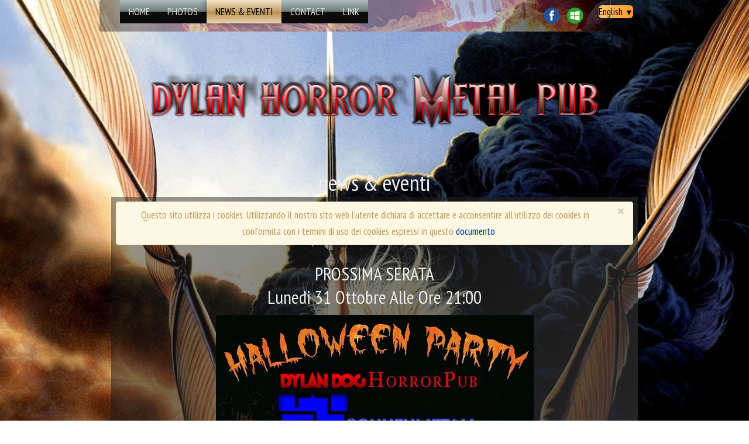

--- FILE ---
content_type: text/html
request_url: http://www.dylanhorrormetalpub.it/news-eventi-en.html
body_size: 2743
content:
<!doctype html><html lang="en"><head><meta charset="utf-8"><title>news & eventi</title><meta http-equiv="X-UA-Compatible" content="IE=edge,chrome=1"><meta name="generator" content="Lauyan TOWeb 5.2.2.655"><meta name="viewport" content="width=device-width, initial-scale=1.0"><link href="_media/img/small/favicon.png" rel="shortcut icon" type="image/png"/><link href="_media/img/small/favicon.png" rel="apple-touch-icon"/><meta name="msapplication-TileColor" content="#5835b8"><meta name="msapplication-TileImage" content="_media/img/small/favicon.png"><!--[if IE]><![endif]--><link href="_scripts/bootstrap/css/bootstrap.flat.min.css" rel="stylesheet"><link href="_scripts/bootstrap/css/font-awesome.min.css" rel="stylesheet"><link href="_scripts/css/reset.css" rel="stylesheet"><link href="http://fonts.googleapis.com/css?family=PT+Sans+Narrow" rel="stylesheet"><link href="_frame/style.css" rel="stylesheet"><link rel="stylesheet" href="_scripts/iealert/iealert/style.css"><link rel="stylesheet" media="screen" href="_scripts/colorbox/colorbox.css"><!-- Le HTML5 shim, for IE6-8 support of HTML5 elements --><!--[if lt IE 9]><script src="http://html5shim.googlecode.com/svn/trunk/html5.js"></script><![endif]--><style>.alert a{color:#003399}.ta-left{text-align:left}.ta-center{text-align:center}.ta-justify{text-align:justify}.ta-right{text-align:right}.float-l{float:left}.float-r{float:right}.float-lpad{float:left;padding-right:1.5em;}.float-rpad{float:right;padding-left:1.5em;}</style><link href="_frame/print.css" rel="stylesheet" type="text/css" media="print" /></head><body><div id="site"><div id="page"><header><div id="toolbar1" class="navbar"><div class="navbar-inner"><div class="container-fluid"><ul id="toolbar1_r" class="nav pull-right"><li></li><li><div id="sharebox"><a target="_blank" href="https://www.facebook.com/pages/Dylan-Dog/137380206309662?ref=hl"><img style="width:32px;height:32px" src="_frame/tw-share-facebook@2x.png" alt=""></a><a target="_blank" href="mailto:info@dylanhorrormetalpub.it"><img style="width:32px;height:32px" src="_frame/tw-share-mail@2x.png" alt=""></a></div></li><li><div id="langselect" class="dropdown"><a href="#" class="dropdown-toggle" data-toggle="dropdown">English&nbsp;<small>&#9660;</small></a><ul class="dropdown-menu"><li><a href="news-eventi.html" class="active">Italiano</a></li><li class="divider"><!----></li><li><a href="news-eventi-en.html" class="active" onclick="onChangeSiteLang(this.href);return(false)">English</a></li></ul></div></li></ul><button type="button" class="btn btn-navbar" style="float:left" data-toggle="collapse" data-target=".nav-collapse"><span class="icon-bar"><!----></span><span class="icon-bar"><!----></span><span class="icon-bar"><!----></span></button><div class="nav-collapse collapse"><ul id="toolbar1_l" class="nav"><li><a id="logo" href="index-en.html"><span id="logo-lt"></span><span id="logo-rt"></span><br><span id="logo-sl" class="hidden-phone"></span></a></li><li><ul id="mainmenu" class="nav"><li><a href="index-en.html">Home</a></li><li><a href="photo-gallery.html">Photos</a></li><li class="active"><a href="news-eventi-en.html">news & eventi</a></li><li><a href="contact.html">Contact</a></li><li><a href="recommended-links.html">Link</a></li></ul></li></ul></div></div></div></div><div id="toolbar3" class="navbar"><div class="navbar-inner"><div class="container-fluid"><!--toolbar3_l--><ul id="toolbar3_r" class="nav pull-right"><li><!--searchbox--></li></ul></div></div></div><div id="main-carousel" class="carousel slide"><div class="carousel-inner fade-trans"><div class="active item"><img src="_frame/a2.png" alt=""></div></div></div></header><div id="content" class="container-fluid"><h1 style="text-align:center">news &amp; eventi</h1><div id="topic" class="row-fluid"><div id="top-content" class="span12"><div class="row-fluid"><div class="span12 alert" style="overflow:hidden;text-align:center;"><button type="button" class="close" data-dismiss="alert">&times;</button>Questo sito utilizza i cookies. Utilizzando il nostro sito web l'utente dichiara di accettare e acconsentire all’utilizzo dei cookies in conformità con i termini di uso dei cookies espressi in questo <a href="http://www.dylanhorrormetalpub.it/privacy-policy-cookie.html?twtheme=no#SktGNnFO?twtheme=no">documento</a></div></div><div class="twpara-row row-fluid"><div id="lS8qAPiK" class="span12 tw-para "><h2 style="text-align:center">PROSSIMA SERATA<br>Lunedi 31 Ottobre alle ore 21:00</h2><div class="pobj obj-before" style="text-align:center;"><img src="_media/img/medium/14658424-1658279837836083-434211660-n.jpg" style="max-width:100%;width:543px;"  alt=""></div></div></div></div><div class="span12" style="text-align:center;"><a id="twclosepage" data-twtheme="tos cboxElement" class="btn btn-primary" style="display:none;margin:16px 0 16px 0;" onclick="parent.$.colorbox.close();return(false);" href="">Close window</a></div></div></div><footer><div id="footerfat" class="row-fluid"><div class="row-fluid"><div  id="footerfat_s1" class="span12 tw-para"><div style="text-align: center; "><br><span style="font-size:13px;">Dylan Horror Metal Pub<br>Viale Oliveti, Ivo 68th 47924 Miramare di Rimini RN<br>Tel: +% 0541378642% Mail: <a href="mailto:info@dylanhorrormetalpub.it">info@dylanhorrormetalpub.it</a><br>Created by <a href="http://sitiwebforyou.altervista.org/" id="lnkde8b19d8" data-linkurl="http://sitiwebforyou.altervista.org/">sitiwebforyou</a>&nbsp;</span><script type="text/javascript" src="http://codice.shinystat.com/cgi-bin/getcod.cgi?USER=dylanhorror"></script>
<noscript>
<h6><a href="http://www.shinystat.com/it">
<img src="http://www.shinystat.com/cgi-bin/shinystat.cgi?USER=dylanhorror" alt="Contatore sito" style="border:0px" /></a></h6>
</noscript>​</div></div></div></div><div id="footersmall" class="row-fluid"></div></footer></div></div><script src="http://ajax.googleapis.com/ajax/libs/jquery/1.10.2/jquery.min.js"></script><script src="_scripts/bootstrap/js/bootstrap.min.js"></script><script src="_scripts/iealert/iealert.min.js"></script><script src="_scripts/jquery/jquery.mobile.custom.min.js"></script><script src="_scripts/colorbox/jquery.colorbox-min.js"></script><script src="_scripts/cookie/jquery.ckie.min.js"></script><script>function onChangeSiteLang(href){var i=location.href.indexOf("?");if(i>0)href+=location.href.substr(i);document.location.href=href;}</script><script>$(document).ready(function(){$("#main-carousel").carousel({interval:3000});$("#main-carousel").swiperight(function(){$("#main-carousel").carousel('prev');});$("#main-carousel").swipeleft(function(){$("#main-carousel").carousel('next');});if($.cookie("oldiealert")!="1"){ $( "body" ).iealert({support:"ie8",title:"Your version of Internet Explorer is out of date",text:"IE Upgrade prompt text",upgradeTitle:"Upgrade",upgradeLink:"IE button url Upgrade"}); $.cookie("oldiealert","1", { expires:30 }); }$(".tos").colorbox({width:"80%", height:"80%", iframe:true});if(location.href.indexOf("?")>0&&location.href.indexOf("twtheme=no")>0){$("#toolbar1").hide();$("#toolbar2").hide();$("#toolbar3").hide();$("#footersmall").hide();$("#footerfat").hide();if(parent&&location!=parent.location)$("#twclosepage").show();}$(".dropdown-toggle").dropdown();if(typeof onTOWebPageLoaded=="function") onTOWebPageLoaded();});</script></body></html>

--- FILE ---
content_type: text/css
request_url: http://www.dylanhorrormetalpub.it/_frame/style.css
body_size: 2480
content:
#main-carousel{-webkit-box-shadow:none;box-shadow:none;text-shadow:none;}
#logo{font-size:55px;text-shadow:none;position:relative;top:-10px;padding-top:16px;padding-left:0;color:hsl(0,0%,100%);}
#toolbar1 .navbar-inner{-webkit-box-shadow:none;box-shadow:none;position:relative;z-index:10;background:none;background:hsla(0,0%,0%,0) url(bb.png) no-repeat scroll center center;background-size:cover;}
#button-cart{background-position:left center;border-radius:86px 86px 86px 86px;margin:4px 0 0 0;padding:8px 4px 8px 0;}
#langselect{padding-top:10px;padding-left:16px;color:hsl(120,100%,20%);}
#searchbox{border-style:none;margin-top:2px;}
#toolbar2 .navbar-inner{border-radius:0 0 0 0;-webkit-box-shadow:none;box-shadow:none;max-width:900px;padding-top:16px;padding-bottom:16px;margin-left:-100%;margin-right:-100%;padding-left:16px;padding-right:16px;}
#site{font-family:'PT Sans Narrow',cursive;font-size:17px;color:hsl(0,0%,92%);line-height:1.7;background:none;background:hsla(0,0%,0%,0) url(xxxxxxxxxxx.jpg) no-repeat scroll center center;background-size:cover;}
#content{border-radius:0 0 0 0;-webkit-box-shadow:none;box-shadow:none;padding-top:8px;}
#sharebox img{padding-right:8px;padding-top:1px;}
#mainmenu .active > a{-webkit-box-shadow:0 0 10px 0 hsla(0,0%,0%,0.5);box-shadow:0 0 10px 0 hsla(0,0%,0%,0.5);filter:progid:DXImageTransform.Microsoft.gradient(startColorstr='#F3E3C8',endColorstr='#E9D5B4',GradientType=0);background-image:-moz-linear-gradient(top,hsl(37,65%,87%) 0,hsl(37,42%,58%) 50%,hsl(37,42%,51%) 51%,hsl(37,55%,81%) 100%);background-image:-ms-linear-gradient(top,hsl(37,65%,87%) 0,hsl(37,42%,58%) 50%,hsl(37,42%,51%) 51%,hsl(37,55%,81%) 100%);background-image:-o-linear-gradient(top,hsl(37,65%,87%) 0,hsl(37,42%,58%) 50%,hsl(37,42%,51%) 51%,hsl(37,55%,81%) 100%);background-image:-webkit-linear-gradient(top,hsl(37,65%,87%) 0,hsl(37,42%,58%) 50%,hsl(37,42%,51%) 51%,hsl(37,55%,81%) 100%);background-image:linear-gradient(to bottom,hsl(37,65%,87%) 0,hsl(37,42%,58%) 50%,hsl(37,42%,51%) 51%,hsl(37,55%,81%) 100%);color:hsl(0,0%,0%);}
.tw-para h2{text-transform:capitalize;font-weight:normal;}
#logo #logo-sl{position:relative;top:8px;font-size:16px;}
#sharebox{margin-top:9px;}
.gallery-idx a > img{margin-right:12px;margin-bottom:12px;margin-left:12px;border-width:1px;border-radius:10px 10px 10px 10px;border-style:solid;border-color:hsl(257,0%,75%);}
.gallery-idx a > img:hover{-webkit-box-shadow:0 0 5px 0.1px hsl(257,0%,59%);box-shadow:0 0 5px 0.1px hsl(257,0%,59%);}
#top-sb{padding-left:8px;padding-right:8px;-webkit-box-shadow:none;box-shadow:none;}
#footerfat{-webkit-box-shadow:none;box-shadow:none;border-radius:0 0 0 0;color:hsl(0,0%,100%);filter:progid:DXImageTransform.Microsoft.gradient(startColorstr='#292929',endColorstr='#FFFFFF',GradientType=1);background-image:-moz-linear-gradient(left,hsla(0,0%,16%,0.078) 0%,hsla(0,0%,100%,0.078) 100%);background-image:-ms-linear-gradient(left,hsla(0,0%,16%,0.078) 0%,hsla(0,0%,100%,0.078) 100%);background-image:-o-linear-gradient(left,hsla(0,0%,16%,0.078) 0%,hsla(0,0%,100%,0.078) 100%);background-image:-webkit-linear-gradient(left,hsla(0,0%,16%,0.078) 0%,hsla(0,0%,100%,0.078) 100%);background-image:linear-gradient(to right,hsla(0,0%,16%,0.078) 0%,hsla(0,0%,100%,0.078) 100%);}
#footersmall{-webkit-box-shadow:none;box-shadow:none;filter:progid:DXImageTransform.Microsoft.gradient(startColorstr='#7D7D7D',endColorstr='#0D0D0D',GradientType=1);background-image:-moz-linear-gradient(left,hsl(120,0%,49%) 0,hsl(0,0%,5%) 100%);background-image:-ms-linear-gradient(left,hsl(120,0%,49%) 0,hsl(0,0%,5%) 100%);background-image:-o-linear-gradient(left,hsl(120,0%,49%) 0,hsl(0,0%,5%) 100%);background-image:-webkit-linear-gradient(left,hsl(120,0%,49%) 0,hsl(0,0%,5%) 100%);background-image:linear-gradient(to right,hsl(120,0%,49%) 0,hsl(0,0%,5%) 100%);}
h1{margin-bottom:0;border-radius:0 0 0 0;padding-bottom:4px;padding-top:4px;-webkit-box-shadow:none;box-shadow:none;text-shadow:none;padding-left:8px;padding-right:8px;font-weight:normal;}
.frm-simple1{border-width:1px;border-style:solid;border-color:hsl(257,0%,70%);padding-top:1px;padding-right:1px;padding-bottom:1px;padding-left:1px;}
.frm-simple2{border-style:solid;border-width:1px;border-color:hsl(257,0%,70%);padding-top:4px;padding-right:4px;padding-bottom:4px;padding-left:4px;}
.frm-drop-shadow{-webkit-box-shadow:1px 1px 10px 0 hsl(257,0%,0%);box-shadow:1px 1px 10px 0 hsl(257,0%,0%);}
.frm-thin-border{background-color:hsl(0,0%,100%);-webkit-box-shadow:1px 1px 10px 0 hsl(257,0%,0%);box-shadow:1px 1px 10px 0 hsl(257,0%,0%);padding-bottom:2px;padding-right:2px;padding-top:2px;padding-left:2px;}
.frm-wide-border{background-color:hsl(0,0%,100%);padding-top:6px;padding-right:6px;padding-bottom:6px;padding-left:6px;-webkit-box-shadow:2px 2px 15px 0 hsl(257,0%,0%);box-shadow:2px 2px 15px 0 hsl(257,0%,0%);}
.frm-polaroid{background-color:hsl(0,0%,100%);padding-top:4px;padding-right:4px;padding-bottom:24px;padding-left:4px;border-width:1px;border-style:solid;border-color:hsl(257,0%,70%);border-radius:0 0 0 0;}
.frm-rounded{border-radius:24px 24px 24px 24px;}
.tw-para .pobj.obj-before{margin-bottom:16px;}
.tw-para .pobj.float-l{margin-bottom:16px;margin-right:16px;}
.tw-para .pobj.float-r{margin-left:16px;margin-bottom:16px;}
.tw-para .pobj.obj-after{margin-top:16px;}
#footerfat .tw-para{margin-top:0;padding-left:8px;padding-right:8px;font-weight:normal;}
.thumbnail > .caption > h3,.thumbnail > .caption > h3 > a{font-size:100%;line-height:1.4;}
.thumbnail{-webkit-box-shadow:none;box-shadow:none;border-style:none;border-radius:5px 5px 5px 5px;background-color:hsl(257,0%,92%);}
.thumbnail > .caption{border-width:1px 0 0;border-color:hsl(257,0%,87%);border-style:solid;}
.tw-price{font-weight:bold;font-size:150%;}
.tw-price.striked{text-decoration:line-through;font-weight:normal;font-size:100%;}
table.shopcart td{border-width:1px;border-color:hsl(257,0%,87%);border-style:solid;padding-left:4px;padding-right:4px;}
table.shopcart th, table.shopcart td.total{border-style:solid;border-width:1px;border-color:hsl(257,0%,87%);}
#co_currsteptitle{border-style:none;}
.sc-order-hinfo{border-width:1px;border-color:hsl(257,0%,87%);border-style:solid;padding-left:8px;padding-right:8px;}
#toolbar3 .navbar-inner{-webkit-box-shadow:none;box-shadow:none;z-index:10;}
#main-carousel .carousel-inner, #main-carousel .carousel-inner > .item > img{-webkit-box-shadow:none;box-shadow:none;}
#logo #logo-rt{color:hsl(269,100%,85%);text-shadow:none;-moz-transform:rotate(-5deg);-ms-transform:rotate(-5deg);-o-transform:rotate(-5deg);-webkit-transform:rotate(-5deg);transform:rotate(-5deg);}
#langselect > a{color:hsl(257,0%,100%);}
header{margin-right:auto;margin-left:auto;}
footer{margin-left:auto;margin-right:auto;}
#topic{border-radius:0 0 0 0;-webkit-box-shadow:none;box-shadow:none;}
#page{-webkit-box-shadow:none;box-shadow:none;max-width:940px;margin-left:auto;margin-right:auto;}
#langselect > a{color:hsl(257,0%,20%);border-style:none;}
#toolbar3_l{border-style:none;-webkit-box-shadow:none;box-shadow:none;padding-left:8px;}
#langselect > a{color:hsl(226,100%,60%);}
#searchbox > input{width:125px;border-style:none;background:none;background:hsl(0,0%,92%) url(search-white.png) no-repeat  10px center;background-size:15px 15px;padding:4px 4px 4px 30px;-moz-transition:all 0.7s ease 0s;-o-transition:all 0.7s ease 0s;-webkit-transition:all 0.7s ease 0s;transition:all 0.7s ease 0s;border-radius:20px;-webkit-box-shadow:none;box-shadow:none;font-family:inherit;padding-top:8px;padding-bottom:8px;}
#searchbox > input:focus{width:150px;background-color:hsl(257,0%,100%);outline:none;font-style:normal;}
#top-content{padding-left:8px;padding-right:8px;border-radius:0 0 0 0;padding-top:8px;filter:progid:DXImageTransform.Microsoft.gradient(startColorstr='#080808',endColorstr='#333333',GradientType=1);background-image:-moz-linear-gradient(-45deg,hsla(0,0%,3%,0.39) 0,hsl(0,0%,20%) 100%);background-image:-ms-linear-gradient(-45deg,hsla(0,0%,3%,0.39) 0,hsl(0,0%,20%) 100%);background-image:-o-linear-gradient(-45deg,hsla(0,0%,3%,0.39) 0,hsl(0,0%,20%) 100%);background-image:-webkit-linear-gradient(-45deg,hsla(0,0%,3%,0.39) 0,hsl(0,0%,20%) 100%);background-image:linear-gradient(to bottom right,hsla(0,0%,3%,0.39) 0,hsl(0,0%,20%) 100%);}
#langselect > a{color:hsl(257,100%,40%);}
#toolbar1_l{margin-bottom:8px;}
#toolbar1_r{padding-right:8px;color:hsl(36,100%,50%);}
#toolbar3_r{padding-right:8px;padding-top:8px;}
#langselect > a{color:hsl(257,0%,70%);}
#langselect > a{color:hsl(317,100%,50%);}
#langselect > a{color:hsl(60,100%,50%);}
#mainmenu > li > a, #mainmenu .dropdown-toggle{text-transform:uppercase;-webkit-box-shadow:none;box-shadow:none;color:hsl(0,0%,87%);filter:progid:DXImageTransform.Microsoft.gradient(startColorstr='#AFBDC0',endColorstr='#0B090A',GradientType=0);background-image:-moz-linear-gradient(top,hsl(190,12%,72%) 0,hsl(160,4%,45%) 50%,hsl(120,17%,5%) 51%,hsl(329,11%,4%) 100%);background-image:-ms-linear-gradient(top,hsl(190,12%,72%) 0,hsl(160,4%,45%) 50%,hsl(120,17%,5%) 51%,hsl(329,11%,4%) 100%);background-image:-o-linear-gradient(top,hsl(190,12%,72%) 0,hsl(160,4%,45%) 50%,hsl(120,17%,5%) 51%,hsl(329,11%,4%) 100%);background-image:-webkit-linear-gradient(top,hsl(190,12%,72%) 0,hsl(160,4%,45%) 50%,hsl(120,17%,5%) 51%,hsl(329,11%,4%) 100%);background-image:linear-gradient(to bottom,hsl(190,12%,72%) 0,hsl(160,4%,45%) 50%,hsl(120,17%,5%) 51%,hsl(329,11%,4%) 100%);}
#langselect > a{color:hsl(60,100%,70%);}
#button-cart:hover{background-color:hsla(0,0%,100%,0.25);}
#button-cart > span{padding:0 8px 0 40px;}
#langselect > a{color:hsl(209,100%,60%);}
.tw-para{padding-bottom:8px;}
.tw-para .ptext{font-weight:normal;}
#langselect > a{color:hsl(24,100%,50%);}
#footersmall a{color:hsl(199,100%,70%);}
.tw-para a:not(.btn){color:hsl(36,100%,50%);}
#langselect > a{color:hsl(199,100%,70%);}
.tw-para form{background:none;background:transparent url(10341965-663012693795625-5872900231245430848-n.jpg) no-repeat  center center;background-size:cover;}
.tw-para.twps-panel .ptext{background:none;background:transparent url(heavy-metal.jpg) no-repeat scroll center center;}
#footerfat_s1{filter:progid:DXImageTransform.Microsoft.gradient(startColorstr='#030303',endColorstr='#0B090A',GradientType=1);background-image:-moz-linear-gradient(-45deg,hsla(0,0%,1%,0.0039) 0,hsl(0,0%,0%) 50%,hsl(0,0%,0%) 51%,hsla(329,11%,4%,0.0039) 100%);background-image:-ms-linear-gradient(-45deg,hsla(0,0%,1%,0.0039) 0,hsl(0,0%,0%) 50%,hsl(0,0%,0%) 51%,hsla(329,11%,4%,0.0039) 100%);background-image:-o-linear-gradient(-45deg,hsla(0,0%,1%,0.0039) 0,hsl(0,0%,0%) 50%,hsl(0,0%,0%) 51%,hsla(329,11%,4%,0.0039) 100%);background-image:-webkit-linear-gradient(-45deg,hsla(0,0%,1%,0.0039) 0,hsl(0,0%,0%) 50%,hsl(0,0%,0%) 51%,hsla(329,11%,4%,0.0039) 100%);background-image:linear-gradient(to bottom right,hsla(0,0%,1%,0.0039) 0,hsl(0,0%,0%) 50%,hsl(0,0%,0%) 51%,hsla(329,11%,4%,0.0039) 100%);}
.btn:hovered{filter:progid:DXImageTransform.Microsoft.gradient(startColorstr='#F8FBFC',endColorstr='#AFDAE4',GradientType=1);background-image:-moz-linear-gradient(left,hsl(191,45%,98%) 0,hsl(191,49%,90%) 40%,hsl(191,50%,79%) 100%);background-image:-ms-linear-gradient(left,hsl(191,45%,98%) 0,hsl(191,49%,90%) 40%,hsl(191,50%,79%) 100%);background-image:-o-linear-gradient(left,hsl(191,45%,98%) 0,hsl(191,49%,90%) 40%,hsl(191,50%,79%) 100%);background-image:-webkit-linear-gradient(left,hsl(191,45%,98%) 0,hsl(191,49%,90%) 40%,hsl(191,50%,79%) 100%);background-image:linear-gradient(to right,hsl(191,45%,98%) 0,hsl(191,49%,90%) 40%,hsl(191,50%,79%) 100%);}
#mainmenu{text-align:center;border-radius:20px 10px 20px 20px;}
#mainmenu > li > a:hover, #mainmenu .dropdown-toggle:hover, #mainmenu li.dropdown.open>.dropdown-toggle{filter:progid:DXImageTransform.Microsoft.gradient(startColorstr='#F3E4C9',endColorstr='#E9D5B4',GradientType=0);background-image:-moz-linear-gradient(top,hsl(38,64%,87%) 0,hsl(37,42%,58%) 50%,hsl(36,42%,51%) 51%,hsl(37,55%,81%) 100%);background-image:-ms-linear-gradient(top,hsl(38,64%,87%) 0,hsl(37,42%,58%) 50%,hsl(36,42%,51%) 51%,hsl(37,55%,81%) 100%);background-image:-o-linear-gradient(top,hsl(38,64%,87%) 0,hsl(37,42%,58%) 50%,hsl(36,42%,51%) 51%,hsl(37,55%,81%) 100%);background-image:-webkit-linear-gradient(top,hsl(38,64%,87%) 0,hsl(37,42%,58%) 50%,hsl(36,42%,51%) 51%,hsl(37,55%,81%) 100%);background-image:linear-gradient(to bottom,hsl(38,64%,87%) 0,hsl(37,42%,58%) 50%,hsl(36,42%,51%) 51%,hsl(37,55%,81%) 100%);color:hsl(0,0%,0%);}
#langselect > a{color:hsl(0,0%,0%);border-radius:6px 6px 6px 6px;filter:progid:DXImageTransform.Microsoft.gradient(startColorstr='#FFC67A',endColorstr='#FB9E23',GradientType=1);background-image:-moz-linear-gradient(left,hsl(34,100%,74%) 0,hsl(34,96%,56%) 100%);background-image:-ms-linear-gradient(left,hsl(34,100%,74%) 0,hsl(34,96%,56%) 100%);background-image:-o-linear-gradient(left,hsl(34,100%,74%) 0,hsl(34,96%,56%) 100%);background-image:-webkit-linear-gradient(left,hsl(34,100%,74%) 0,hsl(34,96%,56%) 100%);background-image:linear-gradient(to right,hsl(34,100%,74%) 0,hsl(34,96%,56%) 100%);}
.tw-para.twps-cst5{filter:progid:DXImageTransform.Microsoft.gradient(startColorstr='#F8FBFC',endColorstr='#AFDAE4',GradientType=1);background-image:-moz-linear-gradient(left,hsl(191,45%,98%) 0,hsl(191,49%,90%) 40%,hsl(191,50%,79%) 100%);background-image:-ms-linear-gradient(left,hsl(191,45%,98%) 0,hsl(191,49%,90%) 40%,hsl(191,50%,79%) 100%);background-image:-o-linear-gradient(left,hsl(191,45%,98%) 0,hsl(191,49%,90%) 40%,hsl(191,50%,79%) 100%);background-image:-webkit-linear-gradient(left,hsl(191,45%,98%) 0,hsl(191,49%,90%) 40%,hsl(191,50%,79%) 100%);background-image:linear-gradient(to right,hsl(191,45%,98%) 0,hsl(191,49%,90%) 40%,hsl(191,50%,79%) 100%);border-radius:50px 50px 20px 20px;}
.tw-para.twps-cst3{filter:progid:DXImageTransform.Microsoft.gradient(startColorstr='#FFFFFF',endColorstr='#FFFFFF',GradientType=1);background-image:-moz-linear-gradient(-45deg,hsl(0,0%,100%) 0,hsl(0,0%,100%) 50%,hsl(0,0%,100%) 51%,hsl(0,0%,100%) 100%);background-image:-ms-linear-gradient(-45deg,hsl(0,0%,100%) 0,hsl(0,0%,100%) 50%,hsl(0,0%,100%) 51%,hsl(0,0%,100%) 100%);background-image:-o-linear-gradient(-45deg,hsl(0,0%,100%) 0,hsl(0,0%,100%) 50%,hsl(0,0%,100%) 51%,hsl(0,0%,100%) 100%);background-image:-webkit-linear-gradient(-45deg,hsl(0,0%,100%) 0,hsl(0,0%,100%) 50%,hsl(0,0%,100%) 51%,hsl(0,0%,100%) 100%);background-image:linear-gradient(to bottom right,hsl(0,0%,100%) 0,hsl(0,0%,100%) 50%,hsl(0,0%,100%) 51%,hsl(0,0%,100%) 100%);}